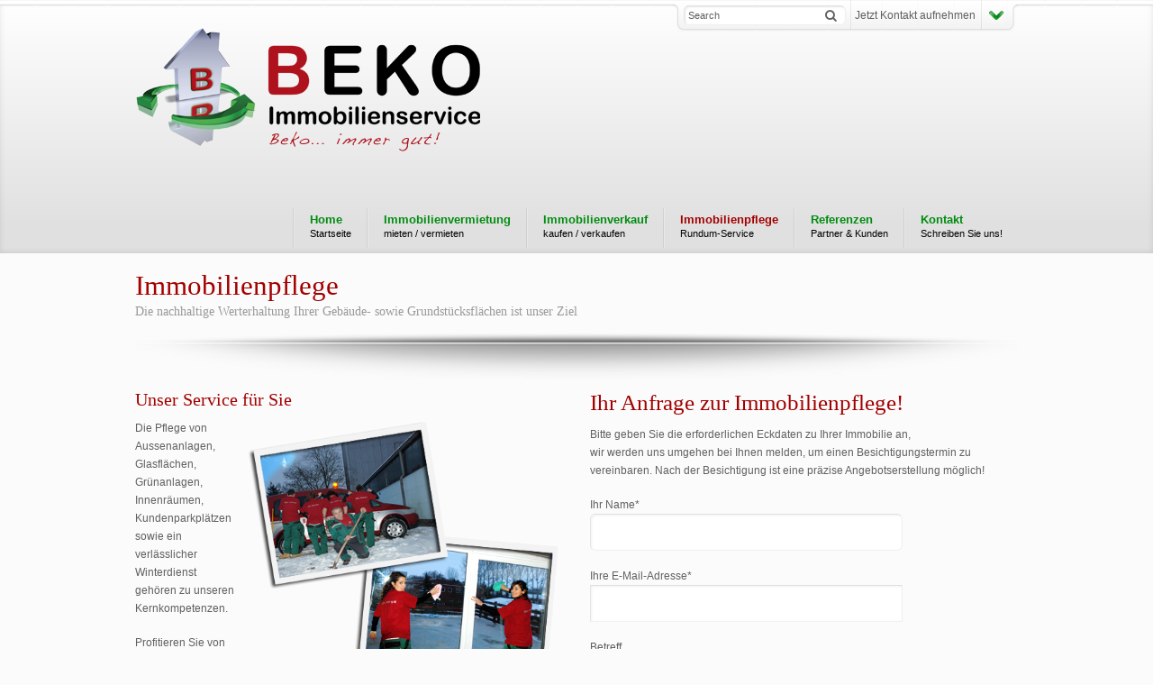

--- FILE ---
content_type: text/html; charset=UTF-8
request_url: https://beko-immo.de/immobilienpflege/
body_size: 35350
content:
<!DOCTYPE html>
<!--[if lt IE 7]> <html class="no-js lt-ie9 lt-ie8 lt-ie7" lang="en"> <![endif]-->
<!--[if IE 7]>    <html class="no-js lt-ie9 lt-ie8" lang="en"> <![endif]-->
<!--[if IE 8]>    <html class="no-js lt-ie9" lang="en"> <![endif]-->
<!--[if gt IE 8]><!--> <html lang="de"> <!--<![endif]-->
<head>

<meta charset="UTF-8" />

	<meta name="viewport" content="width=device-width, initial-scale=1, maximum-scale=1">
	<title>Immobilienpflege | BEKO Immobilien</title>

	
	<link rel="pingback" href="https://beko-immo.de/xmlrpc.php" />
   

	<link rel='dns-prefetch' href='//fonts.googleapis.com' />
<link rel='dns-prefetch' href='//s.w.org' />
<link rel="alternate" type="application/rss+xml" title="BEKO Immobilien &raquo; Feed" href="https://beko-immo.de/feed/" />
<link rel="alternate" type="application/rss+xml" title="BEKO Immobilien &raquo; Kommentar-Feed" href="https://beko-immo.de/comments/feed/" />
<link rel="alternate" type="application/rss+xml" title="BEKO Immobilien &raquo; Immobilienpflege Kommentar-Feed" href="https://beko-immo.de/immobilienpflege/feed/" />
		<script type="text/javascript">
			window._wpemojiSettings = {"baseUrl":"https:\/\/s.w.org\/images\/core\/emoji\/2.2.1\/72x72\/","ext":".png","svgUrl":"https:\/\/s.w.org\/images\/core\/emoji\/2.2.1\/svg\/","svgExt":".svg","source":{"concatemoji":"https:\/\/beko-immo.de\/wp-includes\/js\/wp-emoji-release.min.js?ver=4.7.29"}};
			!function(t,a,e){var r,n,i,o=a.createElement("canvas"),l=o.getContext&&o.getContext("2d");function c(t){var e=a.createElement("script");e.src=t,e.defer=e.type="text/javascript",a.getElementsByTagName("head")[0].appendChild(e)}for(i=Array("flag","emoji4"),e.supports={everything:!0,everythingExceptFlag:!0},n=0;n<i.length;n++)e.supports[i[n]]=function(t){var e,a=String.fromCharCode;if(!l||!l.fillText)return!1;switch(l.clearRect(0,0,o.width,o.height),l.textBaseline="top",l.font="600 32px Arial",t){case"flag":return(l.fillText(a(55356,56826,55356,56819),0,0),o.toDataURL().length<3e3)?!1:(l.clearRect(0,0,o.width,o.height),l.fillText(a(55356,57331,65039,8205,55356,57096),0,0),e=o.toDataURL(),l.clearRect(0,0,o.width,o.height),l.fillText(a(55356,57331,55356,57096),0,0),e!==o.toDataURL());case"emoji4":return l.fillText(a(55357,56425,55356,57341,8205,55357,56507),0,0),e=o.toDataURL(),l.clearRect(0,0,o.width,o.height),l.fillText(a(55357,56425,55356,57341,55357,56507),0,0),e!==o.toDataURL()}return!1}(i[n]),e.supports.everything=e.supports.everything&&e.supports[i[n]],"flag"!==i[n]&&(e.supports.everythingExceptFlag=e.supports.everythingExceptFlag&&e.supports[i[n]]);e.supports.everythingExceptFlag=e.supports.everythingExceptFlag&&!e.supports.flag,e.DOMReady=!1,e.readyCallback=function(){e.DOMReady=!0},e.supports.everything||(r=function(){e.readyCallback()},a.addEventListener?(a.addEventListener("DOMContentLoaded",r,!1),t.addEventListener("load",r,!1)):(t.attachEvent("onload",r),a.attachEvent("onreadystatechange",function(){"complete"===a.readyState&&e.readyCallback()})),(r=e.source||{}).concatemoji?c(r.concatemoji):r.wpemoji&&r.twemoji&&(c(r.twemoji),c(r.wpemoji)))}(window,document,window._wpemojiSettings);
		</script>
		<style type="text/css">
img.wp-smiley,
img.emoji {
	display: inline !important;
	border: none !important;
	box-shadow: none !important;
	height: 1em !important;
	width: 1em !important;
	margin: 0 .07em !important;
	vertical-align: -0.1em !important;
	background: none !important;
	padding: 0 !important;
}
</style>
<link rel='stylesheet' id='themeva-custom-styles-css'  href='https://beko-immo.de/wp-content/themes/beko-immobilien/style.css' type='text/css' media='all' />
<style id='themeva-custom-styles-inline-css' type='text/css'>
#custom-layer1 { 
				opacity:1;
				-ms-filter:"progid:DXImageTransform.Microsoft.Alpha(Opacity=100)";
				filter: alpha(opacity=100);
				background-color: #ffffff; }
			#custom-layer5-color { background-color: #;; }
				#custom-layer2 { 
			background: rgb( 255,255,255 );
			background: rgba( 255,255,255,  1);
			background-color: transparent;
			filter:progid:DXImageTransform.Microsoft.gradient(startColorstr=#ffffffff , endColorstr=#ffe0e0e0);
			-ms-filter: "progid:DXImageTransform.Microsoft.gradient(startColorstr=#ffffffff , endColorstr=#ffe0e0e0)";
			background: -o-linear-gradient(top,rgba(255,255,255,1), rgba( 224,224,224,1));
			background: -moz-linear-gradient(100% 100% 90deg, rgba( 224,224,224,1), rgba( 255,255,255,1));
			background: -webkit-gradient(linear, 0% 0%, 0% 90%, from(rgba( 255,255,255,1)), to(rgba( 224,224,224,1)));
			background: -ms-linear-gradient(top left, rgba( 255,255,255,1), rgba( 224,224,224,1) );
			*background: transparent;
			zoom:1; }
			#custom-layer3 { 
			background: rgb( 175,211,181 );
			background: rgba( 175,211,181,  1);
			background-color: transparent;
			filter:progid:DXImageTransform.Microsoft.gradient(startColorstr=#ffafd3b5 , endColorstr=#ffffffff);
			-ms-filter: "progid:DXImageTransform.Microsoft.gradient(startColorstr=#ffafd3b5 , endColorstr=#ffffffff)";
			background: -o-linear-gradient(top,rgba(175,211,181,1), rgba( 255,255,255,1));
			background: -moz-linear-gradient(100% 100% 90deg, rgba( 255,255,255,1), rgba( 175,211,181,1));
			background: -webkit-gradient(linear, 0% 0%, 0% 90%, from(rgba( 175,211,181,1)), to(rgba( 255,255,255,1)));
			background: -ms-linear-gradient(top left, rgba( 175,211,181,1), rgba( 255,255,255,1) );
			*background: transparent;
			zoom:1; }
			.skinset-background.nv-skin {
			
 			font-size:12px;
 			color:#606060;
			filter:none;
			-ms-filter:none;
			
			}
			.skinset-background div.item-list-tabs ul li a,
			.skinset-background .widget ul li.current_page_item a,
			.skinset-background span.menudesc,
			div.post-metadata a,
			.skinset-background .commentlist .comment-author a,
			.skinset-background .recent-metadata a,
			.skinset-background .nv-recent-posts h4 a,
			.skinset-background .post-metadata a,
			.skinset-background .widget.widget_pages li a,
			.skinset-background .widget.widget_nav_menu li a,
			.skinset-background .widget.widget_recent_entries li a,
			.skinset-background div.blind_down ul li a,
			.skinset-background #item-header-content h2 a,
			.skinset-background a.topic-title,
			.skinset-background .bbp-topic-title a,
			.skinset-background a.bbp-forum-title,
			.skinset-background td.td-group .object-name a { 
 			color:#606060; }
			
			.skinset-background a,
			.skinset-background #content span.price,
			.skinset-background .fonticon i.inherit,
			.skinset-background #content span.amount {
			color:#008c10; }
			
			.skinset-background a:hover,
			.skinset-background .post-metadata a:hover,
			.skinset-background .widget.widget_pages li a:hover,
			.skinset-background .widget.widget_nav_menu li a:hover,
			.skinset-background .widget.widget_recent_entries li a:hover,
			.skinset-background #item-header-content h2 a:hover,
			.skinset-background .current_page_item>a,
			.skinset-background .current-menu-item>a,
			.skinset-background .current-menu-ancestor>a,
			.skinset-background #mobile-tabs .current_page_item>a,
			.skinset-background #mobile-tabs .extended-menu .current_page_item>a,
			.skinset-background .bbp-reply-content #favorite-toggle .is-favorite a,
			.skinset-background .bbp-reply-content #subscription-toggle .is-subscribed a { 
 			color:#a30000; }
			.skinset-background h1, .skinset-background h1 a, .skinset-background h2, .skinset-background h2 a, .skinset-background h3, .skinset-background h3 a, .skinset-background h4, .skinset-background h4 a, .skinset-background h5, .skinset-background h5 a, .skinset-background h6, .skinset-background h6 a { 
 			font-family:"Open Sans";	}
			.skinset-background h1, .skinset-background h1 a { 
			color:#a30000; }
			.skinset-background h2, .skinset-background h2 a { 
 			color:#a30000; }
			.skinset-background h3, .skinset-background h3 a { 
 			color:#a30000; }
			.skinset-background h4,.skinset-background h5,.skinset-background h6,.skinset-background .ui-tabs-nav li a, .skinset-background .accordionhead a, .skinset-background span.price-value,.skinset-background .nv-recent-posts h4 a { 
 			color:#a30000; }
			.skinset-background span.nvcolor, .skinset-background span.highlight.one,.skinset-background .post-metadata li.post-date, .skinset-background .commentlist .reply a, .skinset-background div.header-infobar,.skinset-background div.item-list-tabs ul li a span,.skinset-background .trigger a, .skinset-background .widget_display_stats dd strong, .skinset-background #content #bbpress-forums ul.super-sticky,.skinset-background #content #bbpress-forums ul.sticky, .skinset-background div.bbp-template-notice, .skinset-background div#message.updated { 
 			background-color:#008c10; }
			.skinset-background .nvcolor-wrap:hover span.nvcolor, .skinset-background .trigger a:hover { 
			background-color:#a30000; }
			.skinset-background acronym, .skinset-background abbr { 
 			border-bottom: 1px dashed #008c10; }
			.skinset-main.nv-skin {
			
			filter:none;
			-ms-filter:none;
			
			}.skinset-menu ul ul ,.skinset-header.nv-skin {
			
 			font-size:13px;
 			color:#000000;
			filter:none;
			-ms-filter:none;
			
			}
			.skinset-header div.item-list-tabs ul li a,
			.skinset-header .widget ul li.current_page_item a,
			.skinset-header span.menudesc,
			div.post-metadata a,
			.skinset-header .commentlist .comment-author a,
			.skinset-header .recent-metadata a,
			.skinset-header .nv-recent-posts h4 a,
			.skinset-header .post-metadata a,
			.skinset-header .widget.widget_pages li a,
			.skinset-header .widget.widget_nav_menu li a,
			.skinset-header .widget.widget_recent_entries li a,
			.skinset-header div.blind_down ul li a,
			.skinset-header #item-header-content h2 a,
			.skinset-header a.topic-title,
			.skinset-header .bbp-topic-title a,
			.skinset-header a.bbp-forum-title,
			.skinset-header td.td-group .object-name a { 
 			color:#000000; }
			.skinset-menu ul ul a,.skinset-menu ul ul  #content span.price,.skinset-menu ul ul  #content span.amount,
			.skinset-header a,
			.skinset-header #content span.price,
			.skinset-header .fonticon i.inherit,
			.skinset-header #content span.amount {
			color:#008c10; }
			.skinset-menu ul ul a:hover,
			.skinset-header a:hover,
			.skinset-header .post-metadata a:hover,
			.skinset-header .widget.widget_pages li a:hover,
			.skinset-header .widget.widget_nav_menu li a:hover,
			.skinset-header .widget.widget_recent_entries li a:hover,
			.skinset-header #item-header-content h2 a:hover,
			.skinset-header .current_page_item>a,
			.skinset-header .current-menu-item>a,
			.skinset-header .current-menu-ancestor>a,
			.skinset-header #mobile-tabs .current_page_item>a,
			.skinset-header #mobile-tabs .extended-menu .current_page_item>a,
			.skinset-header .bbp-reply-content #favorite-toggle .is-favorite a,
			.skinset-header .bbp-reply-content #subscription-toggle .is-subscribed a { 
 			color:#a30000; }
			.skinset-menu ul ul span.nvcolor,.skinset-menu ul ul span.highlight.one,.skinset-menu ul ul .post-metadata li.post-date,.skinset-menu ul ul  .commentlist .reply a,.skinset-menu ul ul  div.header-message,.skinset-header span.nvcolor, .skinset-header span.highlight.one,.skinset-header .post-metadata li.post-date, .skinset-header .commentlist .reply a, .skinset-header div.header-infobar,.skinset-header div.item-list-tabs ul li a span,.skinset-header .trigger a, .skinset-header .widget_display_stats dd strong, .skinset-header #content #bbpress-forums ul.super-sticky,.skinset-header #content #bbpress-forums ul.sticky, .skinset-header div.bbp-template-notice, .skinset-header div#message.updated { 
 			background-color:#008c10; }
			.skinset-menu ul ul .nvcolor-wrap:hover span.nvcolor,.skinset-menu ul ul  .trigger a,.skinset-header .nvcolor-wrap:hover span.nvcolor, .skinset-header .trigger a:hover { 
			background-color:#a30000; }
			.skinset-menu ul ul acronym,.skinset-menu ul ul  abbr,.skinset-header acronym, .skinset-header abbr { 
 			border-bottom: 1px dashed #008c10; }
			.skinset-menu.nv-skin {
			
			filter:none;
			-ms-filter:none;
			
			}.skinset-footer.nv-skin {
			
			filter:none;
			-ms-filter:none;
			
			}.skinset-footer  input[type="text"],.skinset-footer input[type="password"],.skinset-footer input[type="file"],.skinset-footer textarea,.skinset-footer input { 
 			background-color:#3146bf;
			border-top-color:#eeee22;
			border-left-color:#eeee22;
			
			border-bottom-color:#dd3333;
			border-right-color:#dd3333;
			 }
			.skinset-custom-1.nv-skin {
			
			filter:none;
			-ms-filter:none;
			
			}
</style>
<link rel='stylesheet' id='tvaGoogleFonts-css'  href='http://fonts.googleapis.com/css?family=Open+Sans%3A400%2C300&#038;ver=4.7.29' type='text/css' media='all' />
<link rel='stylesheet' id='contact-form-7-css'  href='https://beko-immo.de/wp-content/plugins/contact-form-7/includes/css/styles.css?ver=4.0.1' type='text/css' media='all' />
<link rel='stylesheet' id='rs-plugin-settings-css'  href='https://beko-immo.de/wp-content/plugins/revslider/rs-plugin/css/settings.css?rev=4.6.0&#038;ver=4.7.29' type='text/css' media='all' />
<style id='rs-plugin-settings-inline-css' type='text/css'>
.tp-caption a{color:#ff7302;text-shadow:none;-webkit-transition:all 0.2s ease-out;-moz-transition:all 0.2s ease-out;-o-transition:all 0.2s ease-out;-ms-transition:all 0.2s ease-out}.tp-caption a:hover{color:#ffa902}
</style>
<link rel='stylesheet' id='js_composer_custom_css-css'  href='http://beko-immo.de/wp-content/uploads/js_composer/custom.css?ver=4.3.3' type='text/css' media='screen' />
<link rel='stylesheet' id='northvantage-style-css'  href='https://beko-immo.de/wp-content/themes/beko-immobilien/style.css' type='text/css' media='all' />
<link rel='stylesheet' id='northvantage-responsive-css'  href='https://beko-immo.de/wp-content/themes/beko-immobilien/stylesheets/responsive.css' type='text/css' media='all' />
<link rel='stylesheet' id='font-awesome-css'  href='https://beko-immo.de/wp-content/themes/beko-immobilien/stylesheets/font-icons/css/font-awesome.min.css' type='text/css' media='all' />
<link rel='stylesheet' id='font-awesome-social-css'  href='https://beko-immo.de/wp-content/themes/beko-immobilien/stylesheets/font-icons/css/font-awesome-social.css' type='text/css' media='all' />
<script type='text/javascript' src='https://beko-immo.de/wp-includes/js/jquery/jquery.js?ver=1.12.4'></script>
<script type='text/javascript' src='https://beko-immo.de/wp-includes/js/jquery/jquery-migrate.min.js?ver=1.4.1'></script>
<script type='text/javascript' src='https://beko-immo.de/wp-content/plugins/revslider/rs-plugin/js/jquery.themepunch.tools.min.js?rev=4.6.0&#038;ver=4.7.29'></script>
<script type='text/javascript' src='https://beko-immo.de/wp-content/plugins/revslider/rs-plugin/js/jquery.themepunch.revolution.min.js?rev=4.6.0&#038;ver=4.7.29'></script>
<script type='text/javascript' src='https://beko-immo.de/wp-content/plugins/js_composer/assets/lib/jquery-waypoints/waypoints.min.js?ver=4.3.3'></script>
<script type='text/javascript' src='https://beko-immo.de/wp-content/themes/beko-immobilien/js/waypoints-sticky.min.js?ver=1'></script>
<link rel='https://api.w.org/' href='https://beko-immo.de/wp-json/' />
<link rel="EditURI" type="application/rsd+xml" title="RSD" href="https://beko-immo.de/xmlrpc.php?rsd" />
<link rel="wlwmanifest" type="application/wlwmanifest+xml" href="https://beko-immo.de/wp-includes/wlwmanifest.xml" /> 
<meta name="generator" content="WordPress 4.7.29" />
<link rel="canonical" href="https://beko-immo.de/immobilienpflege/" />
<link rel='shortlink' href='https://beko-immo.de/?p=3763' />
<link rel="alternate" type="application/json+oembed" href="https://beko-immo.de/wp-json/oembed/1.0/embed?url=https%3A%2F%2Fbeko-immo.de%2Fimmobilienpflege%2F" />
<link rel="alternate" type="text/xml+oembed" href="https://beko-immo.de/wp-json/oembed/1.0/embed?url=https%3A%2F%2Fbeko-immo.de%2Fimmobilienpflege%2F&#038;format=xml" />
<meta name="generator" content="Powered by Visual Composer - drag and drop page builder for WordPress."/>

    <!--[if IE 7]>
    <link href="https://beko-immo.de/wp-content/themes/beko-immobilien/stylesheets/ie7.css" rel="stylesheet" type="text/css" />
    <![endif]-->
    <!--[if lte IE 8]>	
    <script src="https://beko-immo.de/wp-content/themes/beko-immobilien/js/ie7.js" type="text/javascript"></script>
    <link href="https://beko-immo.de/wp-content/themes/beko-immobilien/stylesheets/ie.css" rel="stylesheet" type="text/css" />
    <![endif]-->
    
    
</head>
<body class="page-template-default page page-id-3763 skinset-background nv-skin wpb-js-composer js-comp-ver-4.3.3 vc_responsive">

    <div id="primary-wrapper" class="nv-light">
    	
        <a id="top"></a>
        
		
<div id="custom-layer5-color" class="custom-layer"></div>
<div id="custom-layer5" class="custom-layer ">
</div> 

		<div id="toppanel">			
		    
                <div id="panel" style=" ">
                    <div class="content row">
                                                <div class="block columns  two_column ">	
                                <ul>
                                    <li id="widget_sp_image-3" class="widget widget_sp_image"><img width="392" height="143" alt="" class="attachment-full" style="max-width: 100%;" src="https://beko-immo.de/wp-content/uploads/2014/11/beko_immobilien_logo.png" /></li>
<li id="text-4" class="widget widget_text"><h3>BEKO Immobilienservice</h3>			<div class="textwidget"><strong>Serife Uyar e.K.</strong></br>
Immobilienkauffrau</br>
Ziegelstraße 124</br>
23556 Lübeck</br>
</br>
<strong>Mobil </strong>0151 - 110 54 298</br>
<strong>Telefon</strong> 0451 - 480 63 668</br>
<strong>Fax </strong>0451 - 480 63 669</br>
</br>
<strong>Web </strong>www.beko-immo.de</br>
<strong>E-Mail</strong> info@beko-immo.de</br></div>
		</li>
                                </ul>
                            </div>
                                                    <div class="block columns  two_column last">	
                                <ul>
                                    <li id="text-3" class="widget widget_text"><h3>Schreiben Sie uns!</h3>			<div class="textwidget"><div class="wpcf7" id="wpcf7-f3680-o1" lang="de-DE" dir="ltr">
<div class="screen-reader-response"></div>
<form name="" action="/immobilienpflege/#wpcf7-f3680-o1" method="post" class="wpcf7-form" novalidate="novalidate">
<div style="display: none;">
<input type="hidden" name="_wpcf7" value="3680" />
<input type="hidden" name="_wpcf7_version" value="4.0.1" />
<input type="hidden" name="_wpcf7_locale" value="de_DE" />
<input type="hidden" name="_wpcf7_unit_tag" value="wpcf7-f3680-o1" />
<input type="hidden" name="_wpnonce" value="7e5745221f" />
</div>
<p>Ihr Name*<br />
    <span class="wpcf7-form-control-wrap your-name"><input type="text" name="your-name" value="" size="40" class="wpcf7-form-control wpcf7-text wpcf7-validates-as-required" aria-required="true" aria-invalid="false" /></span> </p>
<p>Ihre E-Mail-Adresse*<br />
    <span class="wpcf7-form-control-wrap your-email"><input type="email" name="your-email" value="" size="40" class="wpcf7-form-control wpcf7-text wpcf7-email wpcf7-validates-as-required wpcf7-validates-as-email" aria-required="true" aria-invalid="false" /></span> </p>
<p>Betreff<br />
<span class="wpcf7-form-control-wrap menu-62"><select name="menu-62" class="wpcf7-form-control wpcf7-select wpcf7-validates-as-required" aria-required="true" aria-invalid="false"><option value="Immobilienverkauf">Immobilienverkauf</option><option value="Immobilienvermietung">Immobilienvermietung</option><option value="Immobilienpflege">Immobilienpflege</option><option value="Winterdienst">Winterdienst</option><option value="Sonstiges">Sonstiges</option></select></span> </p>
<p>Ihre Nachricht<br />
    <span class="wpcf7-form-control-wrap your-message"><textarea name="your-message" cols="40" rows="10" class="wpcf7-form-control wpcf7-textarea" aria-invalid="false"></textarea></span> </p>
<p><input type="submit" value="Senden" class="wpcf7-form-control wpcf7-submit" /></p>
<p>*Pflichtfeld</p>
<div class="wpcf7-response-output wpcf7-display-none"></div></form></div></div>
		</li>
                                </ul>
                            </div>
                                            </div><!-- / content -->
                </div> <!-- / panel -->
            			
            <div class="tab-wrap">
				<div class="tab">
                    <div id="toggle">
                        <ul class="icon-dock clearfix">
                            <li class="left">&nbsp;</li>
                              
                                <li class="searchform">
                                    <form method="get" id="panelsearchform" action="https://beko-immo.de" class="active">
                                        <fieldset>
                                            <input type="text" name="s" id="drops" value="Search" onFocus="if(this.value == 'Search') {this.value = '';}" onBlur="if (this.value == '') {this.value = 'Search';}" />
                                            <input type="button" id="panelsearchsubmit" value="&#xf002;" />
                                        </fieldset>
                                    </form>
                                </li>
                            <li class="customfield "><span class="break"></span><div class="custom-content">Jetzt Kontakt aufnehmen</div></li>							
                                <li class="trigger">
                                    <span class="break"></span>
                                    <a id="open" class="toggle open" href="#"></a>
                                    <a id="close" style="display: none;" class="toggle close" href="#"></a>
                                </li>							
							
							                            
                            <li class="right">&nbsp;</li>
                        </ul>
                    </div><!-- /trigger -->
                </div><!-- /tab -->
			</div> <!-- / tab-wrap -->
		            
		</div> <!--/toppanel -->
	
<div id="mobile-tabs" class="skinset-main nv-skin"><div class="mobilemenu-init skinset-main nv-skin"><a href="#"><i class="fa fa-times fa-lg"></i></a></div><ul id="mobilemenu" class="menu hide-on-desktops"><li class="menubreak"></li><li  class="menu-item menu-item-type-post_type menu-item-object-page menu-item-home"><a title="Startseite" href="https://beko-immo.de/"><span class="menutitle">Home</span><span class="menudesc">Startseite</span></a></li>
<li class="menubreak"></li><li  class="menu-item menu-item-type-post_type menu-item-object-page"><a title="mieten / vermieten" href="https://beko-immo.de/immobilienvermietung-2/"><span class="menutitle">Immobilienvermietung</span><span class="menudesc">mieten / vermieten</span></a></li>
<li class="menubreak"></li><li  class="menu-item menu-item-type-post_type menu-item-object-page"><a title="kaufen / verkaufen" href="https://beko-immo.de/immobilienverkauf/"><span class="menutitle">Immobilienverkauf</span><span class="menudesc">kaufen / verkaufen</span></a></li>
<li class="menubreak"></li><li  class="menu-item menu-item-type-post_type menu-item-object-page current-menu-item page_item page-item-3763 current_page_item"><a title="Rundum-Service" href="https://beko-immo.de/immobilienpflege/"><span class="menutitle">Immobilienpflege</span><span class="menudesc">Rundum-Service</span></a></li>
<li class="menubreak"></li><li  class="menu-item menu-item-type-post_type menu-item-object-page"><a title="Partner &#038; Kunden" href="https://beko-immo.de/referenzen/"><span class="menutitle">Referenzen</span><span class="menudesc">Partner &#038; Kunden</span></a></li>
<li class="menubreak"></li><li  class="menu-item menu-item-type-post_type menu-item-object-page"><a title="Schreiben Sie uns!" href="https://beko-immo.de/kontakt/"><span class="menutitle">Kontakt</span><span class="menudesc">Schreiben Sie uns!</span></a></li>
</ul>
</div>    


	<div class="header-wrap pages">
    	<div class="header-skin-wrap">
            <div id="custom-layer1" class="custom-layer"></div>
            <div id="custom-layer2" class="custom-layer"></div>
            <div class="shadow top custom-layer"></div>      
        </div>     
        <div class="wrapper">
			<header id="header" class="skinset-header row nv-skin droppanel pages divider-light">
        	
                                
                <div id="header-logo" class="left">
                    <div id="logo">
                        
                        <a href="https://beko-immo.de/"><img src="http://beko-immo.de/wp-content/uploads/2014/11/beko_immobilien_logo.png" class="primary" alt="BEKO Immobilien" /></a>
                        
                                        </div>
                    <div class="clear"></div>
                   </div><!-- /header-logo -->
	 			<div class="mobilemenu-init skinset-main nv-skin"><a href="#"><i class="fa fa-bars fa-lg"></i></a></div><nav id="nv-tabs" class="static right"><ul id="dyndropmenu" class="menu hide-on-phones"><li class="menubreak"></li><li  class="menu-item menu-item-type-post_type menu-item-object-page menu-item-home"><a title="Startseite" href="https://beko-immo.de/"><span class="menutitle">Home</span><span class="menudesc">Startseite</span></a></li>
<li class="menubreak"></li><li  class="menu-item menu-item-type-post_type menu-item-object-page"><a title="mieten / vermieten" href="https://beko-immo.de/immobilienvermietung-2/"><span class="menutitle">Immobilienvermietung</span><span class="menudesc">mieten / vermieten</span></a></li>
<li class="menubreak"></li><li  class="menu-item menu-item-type-post_type menu-item-object-page"><a title="kaufen / verkaufen" href="https://beko-immo.de/immobilienverkauf/"><span class="menutitle">Immobilienverkauf</span><span class="menudesc">kaufen / verkaufen</span></a></li>
<li class="menubreak"></li><li  class="menu-item menu-item-type-post_type menu-item-object-page current-menu-item page_item page-item-3763 current_page_item"><a title="Rundum-Service" href="https://beko-immo.de/immobilienpflege/"><span class="menutitle">Immobilienpflege</span><span class="menudesc">Rundum-Service</span></a></li>
<li class="menubreak"></li><li  class="menu-item menu-item-type-post_type menu-item-object-page"><a title="Partner &#038; Kunden" href="https://beko-immo.de/referenzen/"><span class="menutitle">Referenzen</span><span class="menudesc">Partner &#038; Kunden</span></a></li>
<li class="menubreak"></li><li  class="menu-item menu-item-type-post_type menu-item-object-page"><a title="Schreiben Sie uns!" href="https://beko-immo.de/kontakt/"><span class="menutitle">Kontakt</span><span class="menudesc">Schreiben Sie uns!</span></a></li>
</ul></nav><!-- /nv-tabs -->					
				
				<div class="clear"></div>
			</header><!-- /header -->     
        </div>
    </div><div class="wrapper main">
<div class="content-wrap row">
	<div class="disabled skinset-main nv-skin columns twelve divider-light">
<div class="row">
	<div class="intro-text  columns twelve">
		<div>
			<div class="post-titles entry-header"><!-- post-titles -->
				<h1 class="entry-title">Immobilienpflege</h1>
				<h2>Die nachhaltige Werterhaltung Ihrer Gebäude- sowie Grundstücksflächen ist unser Ziel</h2>
			</div><!-- /post-titles -->
		</div>
		<div class="clear"></div>
	</div>
</div>
<div class="row main-row">
	<div id="content" class="columns twelve layout_one">
    <article id="post-3763" class="post-3763 page type-page status-publish hentry">           

                 
        <section class="entry">
            <div class="wpb_row row">
	<div class="columns twelve wpb_column vc_column_container">
		<div class="wpb_wrapper">
			<div class="hozbreak shadow break-b clearfix"><div class="divider-wrap"><img style="opacity:1;" src="https://beko-immo.de/wp-content/themes/beko-immobilien/images/break-b.png" alt="horizontal break" /></div></div>
		</div> 
	</div> 
</div><div class="wpb_row row">
	<div class="columns six wpb_column vc_column_container">
		<div class="wpb_wrapper">
			
	<div class="wpb_text_column wpb_content_element ">
		<div class="wpb_wrapper">
			<h3>Unser Service für Sie</h3>
<h3><img class="alignright wp-image-3770 " src="http://beko-immo.de/wp-content/uploads/2014/11/immobilienpflege.png" alt="immobilienpflege" width="350" height="295" /></h3>
<p>Die Pflege von Aussenanlagen,<br />
Glasflächen, Grünanlagen,<br />
Innenräumen, Kundenparkplätzen<br />
sowie ein verlässlicher Winterdienst<br />
gehören zu unseren Kernkompetenzen.</p>
<p>Profitieren Sie von<br />
unserer Erfahrung und lassen Sie sich ein passendes Angebot von uns unterbreiten.</p>
<h3>Überblick</h3>
<ul>
<li>Büroreinigung</li>
<li>Treppenhausreinigung</li>
<li>Gartenpflege</li>
<li>Wohnungsendreinigung</li>
<li>Winterdienst</li>
</ul>

		</div> 
	</div> 
		</div> 
	</div> 

	<div class="columns six wpb_column vc_column_container">
		<div class="wpb_wrapper">
			
	<div class="wpb_text_column wpb_content_element ">
		<div class="wpb_wrapper">
			<h2>Ihr Anfrage zur Immobilienpflege!</h2>
<p>Bitte geben Sie die erforderlichen Eckdaten zu Ihrer Immobilie an,<br />
wir werden uns umgehen bei Ihnen melden, um einen Besichtigungstermin zu vereinbaren. Nach der Besichtigung ist eine präzise Angebotserstellung möglich!</p>

		</div> 
	</div> <div class="wpcf7" id="wpcf7-f3680-p3763-o2" lang="de-DE" dir="ltr">
<div class="screen-reader-response"></div>
<form name="" action="/immobilienpflege/#wpcf7-f3680-p3763-o2" method="post" class="wpcf7-form" novalidate="novalidate">
<div style="display: none;">
<input type="hidden" name="_wpcf7" value="3680" />
<input type="hidden" name="_wpcf7_version" value="4.0.1" />
<input type="hidden" name="_wpcf7_locale" value="de_DE" />
<input type="hidden" name="_wpcf7_unit_tag" value="wpcf7-f3680-p3763-o2" />
<input type="hidden" name="_wpnonce" value="7e5745221f" />
</div>
<p>Ihr Name*<br />
    <span class="wpcf7-form-control-wrap your-name"><input type="text" name="your-name" value="" size="40" class="wpcf7-form-control wpcf7-text wpcf7-validates-as-required" aria-required="true" aria-invalid="false" /></span> </p>
<p>Ihre E-Mail-Adresse*<br />
    <span class="wpcf7-form-control-wrap your-email"><input type="email" name="your-email" value="" size="40" class="wpcf7-form-control wpcf7-text wpcf7-email wpcf7-validates-as-required wpcf7-validates-as-email" aria-required="true" aria-invalid="false" /></span> </p>
<p>Betreff<br />
<span class="wpcf7-form-control-wrap menu-62"><select name="menu-62" class="wpcf7-form-control wpcf7-select wpcf7-validates-as-required" aria-required="true" aria-invalid="false"><option value="Immobilienverkauf">Immobilienverkauf</option><option value="Immobilienvermietung">Immobilienvermietung</option><option value="Immobilienpflege">Immobilienpflege</option><option value="Winterdienst">Winterdienst</option><option value="Sonstiges">Sonstiges</option></select></span> </p>
<p>Ihre Nachricht<br />
    <span class="wpcf7-form-control-wrap your-message"><textarea name="your-message" cols="40" rows="10" class="wpcf7-form-control wpcf7-textarea" aria-invalid="false"></textarea></span> </p>
<p><input type="submit" value="Senden" class="wpcf7-form-control wpcf7-submit" /></p>
<p>*Pflichtfeld</p>
<div class="wpcf7-response-output wpcf7-display-none"></div></form></div>
		</div> 
	</div> 
</div><div class="wpb_row row">
	<div class="columns twelve wpb_column vc_column_container">
		<div class="wpb_wrapper">
			<div class="hozbreak shadow break-c clearfix"><div class="divider-wrap"><img style="opacity:1;" src="https://beko-immo.de/wp-content/themes/beko-immobilien/images/break-c.png" alt="horizontal break" /></div></div>
		</div> 
	</div> 
</div>
                    
                        <div class="clear"></div>
        </section><!-- /entry -->  
		
    </article>
		<div class="clear"></div>
	</div><!-- #content -->
</div><!-- / row -->
<div class="clear"></div>
</div><!-- /skinset-main-->
<div class="clear"></div>
</div><!-- /content-wrapper --></div><!-- /wrapper -->    
	<div id="footer-wrap">
    	
        <div id="custom-layer3" class="custom-layer "></div>
        <div id="custom-layer4" class="custom-layer "></div>
        <div class="shadow bottom custom-layer"></div>
        
        <div class="wrapper">
            <footer id="footer" class="clearfix row skinset-footer nv-skin enabled divider-light">
                <div class="row content">
                                    </div><!-- / row -->           
            </footer><!-- / footer -->
        </div><!-- / wrapper -->
               
			<div class="lowerfooter-wrap skinset-footer nv-skin clearfix divider-light">
            	<div class="wrapper">
                    <div class="lowerfooter row">
                        <div class="row">
                            <div class="lowfooterleft columns six">© 2020 BEKO Immobilien | technische Umsetzung <a href="http://www.gadesigns.de/">GA Designs | Werbeagentur Lübeck</a></div>
                            <div class="lowfooterright columns six"><a href="http://beko-immo.de/agbs">  AGB´s  </a> | 
<a href="http://beko-immo.de/datenschutz">  Datenschutzerklärung  </a> |
<a href="http://beko-immo.de/impressum">  Impressum  </a>
</div>
                        </div>
                    </div><!-- / lowerfooter -->	
                </div><!-- / wrapper -->
			</div><!-- / lowerfooter-wrap -->
		        
	</div><!-- / footer-wrap -->
    
	    <div class="autototop"><a href="#"></a></div>

<!-- I would like to give a great thankyou to WordPress for their amazing platform -->
<!-- Theme Design by themeva - http://themeva.com -->

<script type='text/javascript' src='https://beko-immo.de/wp-content/plugins/contact-form-7/includes/js/jquery.form.min.js?ver=3.51.0-2014.06.20'></script>
<script type='text/javascript'>
/* <![CDATA[ */
var _wpcf7 = {"loaderUrl":"https:\/\/beko-immo.de\/wp-content\/plugins\/contact-form-7\/images\/ajax-loader.gif","sending":"Senden ..."};
/* ]]> */
</script>
<script type='text/javascript' src='https://beko-immo.de/wp-content/plugins/contact-form-7/includes/js/scripts.js?ver=4.0.1'></script>
<script type='text/javascript' src='https://beko-immo.de/wp-includes/js/jquery/ui/core.min.js?ver=1.11.4'></script>
<script type='text/javascript' src='https://beko-immo.de/wp-includes/js/jquery/ui/effect.min.js?ver=1.11.4'></script>
<script type='text/javascript' src='https://beko-immo.de/wp-content/themes/beko-immobilien/js/jquery.fancybox.min.js?ver%5B0%5D=jquery'></script>
<script type='text/javascript'>
/* <![CDATA[ */
var NV_SCRIPT = {"template_url":"https:\/\/beko-immo.de\/wp-content\/themes\/beko-immobilien","branding_2x":"","branding_2x_dimensions":"","branding_sec_2x":"","branding_sec_2x_dimensions":""};
/* ]]> */
</script>
<script type='text/javascript' src='https://beko-immo.de/wp-content/themes/beko-immobilien/js/nv-script.pack.js?ver%5B0%5D=jquery'></script>
<script type='text/javascript' src='https://beko-immo.de/wp-content/themes/beko-immobilien/js/jquery.reflection.js?ver%5B0%5D=jquery'></script>
<script type='text/javascript' src='https://beko-immo.de/wp-includes/js/wp-embed.min.js?ver=4.7.29'></script>
<script type='text/javascript' src='https://beko-immo.de/wp-content/plugins/js_composer/assets/js/js_composer_front.js?ver=4.3.3'></script>

</div>
</body>
</html>

--- FILE ---
content_type: text/css
request_url: https://beko-immo.de/wp-content/themes/beko-immobilien/stylesheets/responsive.css
body_size: 9892
content:
/* :: Responsive Design
-------------------------------------------------- */

#primary-wrapper {min-width: 0;max0w}

/* :: Typography
-------------------------------------------------- */
	
	@media handheld, only screen and (max-width: 767px) {
		h1 { font-size: 32px; font-size: 3.2rem; line-height: 1.3; }
		h2 { font-size: 28px; font-size: 2.8rem; line-height: 1.3; }
		h3 { font-size: 21px; font-size: 2.1rem; line-height: 1.3; }
		h4 { font-size: 18px; font-size: 1.8rem; line-height: 1.2; }
		h5 { font-size: 16px; font-size: 1.6rem; line-height: 1.2; }
		h6 { font-size: 15px; font-size: 1.5rem; line-height: 1.2; }
		body, p {  font-size: 15px; font-size: 1.5rem; line-height: 1.4; }
	}


/* :: Grid
-------------------------------------------------- */
	
/* Mobile */
@media only screen and (max-width: 767px) {	

	.alignleft, .alignright { float: none !important; margin: 0 auto !important; margin-bottom: 15px !important; }
	.nextprevious_posts .alignright {float:right !important;}
	
	body { -webkit-text-size-adjust: none; -ms-text-size-adjust: none; width: 100%; min-width: 0; margin-left: 0; margin-right: 0; padding-left: 0; padding-right: 0; }
  	/* The Grid --- */
  	/*              */
	.wrapper { min-width: 0; margin-left: 0; margin-right: 0; }
	.row { width: auto; min-width: 0; margin-left: 0; margin-right: 0; }
	
	#header .logo-menu-wrap {padding:0 !important;max-width:100% !important;width:100%;min-width:0;}
	.sticky-wrapper {height:auto !important;}
	.gallery-wrap {margin:0 auto;}
	
	#primary-wrapper .columns {margin-left:0;}
	
	#primary-wrapper .column, #primary-wrapper .columns,
	.blockquote_quotes { width: 100% !important; max-width:100%; float: none; margin-bottom: 15px; }
	.nv-pricing-plan,
	.effect-wrap.textimageleft, .effect-wrap.textimageright { width: 100% !important; max-width:100%; }

	.wpb_row.wide-row {overflow:hidden !important;}
	
	[class*="column"] + [class*="column"]:last-child { float: none; }
	.column:before, .columns:before, .column:after, .columns:after { content: ""; display: table; }
	.column:after, .columns:after { clear: both; }

	.offset-by-one, .offset-by-two, .offset-by-three, .offset-by-four, .offset-by-five, .offset-by-six, .offset-by-seven, .offset-by-eight, .offset-by-nine, .offset-by-ten { margin-left: 0 !important; }
	.push-two, .push-three, .push-four, .push-five, .push-six, .push-seven, .push-eight, .push-nine, .push-ten { left: auto; }
	.pull-two, .pull-three, .pull-four, .pull-five, .pull-six, .pull-seven, .pull-eight, .pull-nine, .pull-ten { right: auto; }
	/* Mobile 4-column Grid */
	.row .mobile-one { width: 25% !important; float: left; padding: 0 15px; }
	.row .mobile-one:last-child { float: right; }
	.row .mobile-one.end { float: left; }
	.row.collapse .mobile-one { padding: 0; }
  	.row .mobile-two { width: 50% !important; float: left; padding: 0 15px; }
  	.row .mobile-two:last-child { float: right; }
	.row .mobile-two.end { float: left; }
	.row.collapse .mobile-two { padding: 0; }
	.row .mobile-three { width: 75% !important; float: left; padding: 0 15px; }
	.row .mobile-three:last-child { float: right; }
	.row .mobile-three.end { float: left; }
  	.row.collapse .mobile-three { padding: 0; }
	.row .mobile-four { width: 100% !important; float: left; padding: 0 15px; }
	.row .mobile-four:last-child { float: right; }
	.row .mobile-four.end { float: left; }
	.row.collapse .mobile-four { padding: 0; }
	.push-one-mobile { left: 25%; }
	.pull-one-mobile { right: 25%; }
	.push-two-mobile { left: 50%; }
	.pull-two-mobile { right: 50%; }
	.push-three-mobile { left: 75%; }
	.pull-three-mobile { right: 75%; }
	
		
	.nv-pricing-table .nv-pricing-plan,
	#header #nv-tabs,
	#item-body div.message-search {margin:0;float:none !important;clear:both !important;}		
		
	.accordion-gallery-wrap,
	.slider-3d-wrap,
	#th-poster,
	#th-group,
	#th-email-sub,
	.td-group,
	td.td-poster,
	td.thread-avatar,
	td.td-email-sub,
	td.td-group .object-name,
	.gallerytitle,
	.stagetext,
	.stagetextwrap,
	.animator-wrap,
	.checkout_cart .wpsc_product_image {display:none !important;visibility:hidden;}
	.columns .columns-inner {height:auto !important;}
	#nv-tabs.center {display:block;}
		
	.tweets {height:100% !important;}
		
	.checkout_cart .wpsc_product_name {padding-left:0;}
		
	.group-slider .slidernav-left,
	.group-slider .slidernav-right {display:block !important;}

	ul.icon-dock #panelsearchform {width:140px;}
			
	.gallery-wrap .panel {margin-bottom:15px !important;}
	.gallery-wrap .groupslides-wrap .panel:last-child {margin-bottom:0 !important;}

	table.forum tr td, #topic-post-list li, table#message-threads tr td {padding:20px 5px !important;}
	li span.unread-count, 
	tr.unread span.unread-count {font-size:50%;}
	#message-threads span.activity,
	td.thread-options {font-size:65%;}
		
	div.forums-search-wrap {float:left !important;clear:both !important;width:100%;text-align:right;margin-bottom:15px;}
	#forums-search-form {position:relative !important;right:0 !important;}
	#forums_search {width:100%;}
	.nv-dark #forums_search {background-color:#202020 !important;}
	.post-metadata li.post-date, .post-metadata li.post-format {width:100%;max-width:100%;}
			
	.grid-gallery .panel {width:100% !important;height:auto !important;}
	.lowfooterright {text-align:left;}
	
	.wpb_row.wide-row .wide-row-inner {width:100%;left:0;}

}

/* -------------------------------------------------- 
	:: Mobile Visibility Affordances
---------------------------------------------------*/
	
	
	.show-on-phones { display: none !important; }	
	.show-on-tablets { display: none !important; }
	.show-on-desktops { display: block !important; }
	
	.hide-on-phones { display: block !important; }	
	.hide-on-tablets { display: block !important; }
	.hide-on-desktops { display: none !important; }
	
	
	/* Modernizr-enabled tablet targeting */
	@media only screen and (max-width: 1280px) and (min-width: 768px) {
		.touch .hide-on-phones { display: block !important; }
		.touch .hide-on-tablets { display: none !important; }
		.touch .hide-on-desktops { display: block !important; }
		
		.touch .show-on-phones { display: none !important; }
		.touch .show-on-tablets { display: block !important; }
		.touch .show-on-desktops { display: none !important; }
	}
	
		
	@media only screen and (max-width: 767px) {
		.hide-on-phones { display: none !important; }
		.hide-on-tablets { display: block !important; }
		.hide-on-desktops { display: block !important; }
		
		.show-on-phones { display: block !important; }
		.show-on-tablets { display: none !important; }
		.show-on-desktops { display: none !important; }
		.shop-cart-itemnum {display:none;}
	}

	@media only screen and (max-width: 768px) {
		
		.gallery-wrap .animator-wrap {display:none !important;visibility:hidden;}
		.show-on-tablets { display: block !important; }	
		
		.row.custom-row.parallax,
		.wide-row-inner.parallax {background-position:50% 50% !important;background-size:cover;background-attachment:local;}

		/* -------------------------------------------------- 
			:: Mobile Menu
		---------------------------------------------------*/	
		
		#mobile-tabs {
			width:100%;
			opacity:0;
			z-index:1001;
			top:0;
		}
		#mobile-tabs.show {
			opacity:1;
			left:0;
			top:0;
		}
		#mobile-tabs .menudesc {color:#bbb;}
		#mobile-tabs ul,
		#mobile-tabs ul li {margin:0;}
		#mobile-tabs a {float:none;border-bottom: 1px solid #dfdfdf;padding:10px 15px 10px 0;display:block;}
		#mobile-tabs a,
		#mobile-tabs .extended-menu ul li > a {font-weight:bold;color:#444;}
		#mobile-tabs ul ul a {padding-left:15px;}
		#mobile-tabs ul ul a,
		#mobile-tabs .extended-menu ul li ul li > a {font-weight:normal;}
		#mobile-tabs ul ul ul a {padding-left:30px;}
		#mobile-tabs ul li.menubreak {display:none;}
		
		#mobile-tabs ul ul {
			position:relative;
			background:none;
			border:none;
			filter:none;
			box-shadow:none;
			-webkit-box-shadow:none;
			-moz-box-shadow:none;
			float:none;
			left:0;
		}
		
		.nv-dark #mobile-tabs a,
		.nv-dark #mobile-tabs .extended-menu ul li > a,
		.nv-dark .mobilemenu-init a {color:#f9f9f9;}
		.nv-dark #mobile-tabs a {float:none;border-bottom: 1px solid #000;}
		
		.mobilemenu-init a {color:#444;padding:0 !important;margin:0 !important;border:none !important;}
		.mobilemenu-init {display:block;top:60px;position:absolute;right:0;line-height:1;font-size:1.1em;z-index:999;}
		#mobile-tabs .mobilemenu-init {top:60px;right:20px;}
		
		
		#mobile-tabs.show #mobilemenu {display:block !important;}
		
		.stuck .mobilemenu-init {top:14px;}
		
	}	
	
	/* Specific overrides for elements that require something other than display: block */
	
	table.show-on-desktops { display: table !important; }
	table.hide-on-phones { display: table !important; }	
	table.hide-on-tablets { display: table !important; }
	
	@media only screen and (max-width: 1280px) and (min-width: 768px) {
		.touch table.hide-on-phones { display: table !important; }
		.touch table.hide-on-desktops { display: table !important; }
		.touch table.show-on-tablets { display: table !important; }
	}
	
	@media only screen and (max-width: 767px) {
		table.hide-on-tablets { display: table !important; }
		table.hide-on-desktops { display: table !important; }
		table.show-on-phones { display: table !important; }
	}

	@media only screen and (min-device-width: 481px) and (max-device-width: 980px) and (orientation:portrait) {
		#nv_selectmenu { display:block !important; }
		#dyndropmenu { display: none !important; }
		#header #nv-tabs { float:none !important; }
	}
	
	@media only screen and (max-width: 767px) {
		#nv_selectmenu { display:block !important; }
		#dyndropmenu { display: none !important; }
		#header #nv-tabs { float:none !important; }
	}
	
	
	/* Admin Bar */	
	@media screen and (max-width: 782px) {
		body.admin-bar .header-wrap.stuck,
		body.buddypress .header-wrap.stuck {margin-top:46px;}
	}		

	@media screen and (max-width: 600px) {
		#wpadminbar {top: -46px;}
		body.admin-bar .header-wrap.stuck,
		body.buddypress .header-wrap.stuck {margin-top:0;}
		div#primary-wrapper {overflow:visible;}
	}	